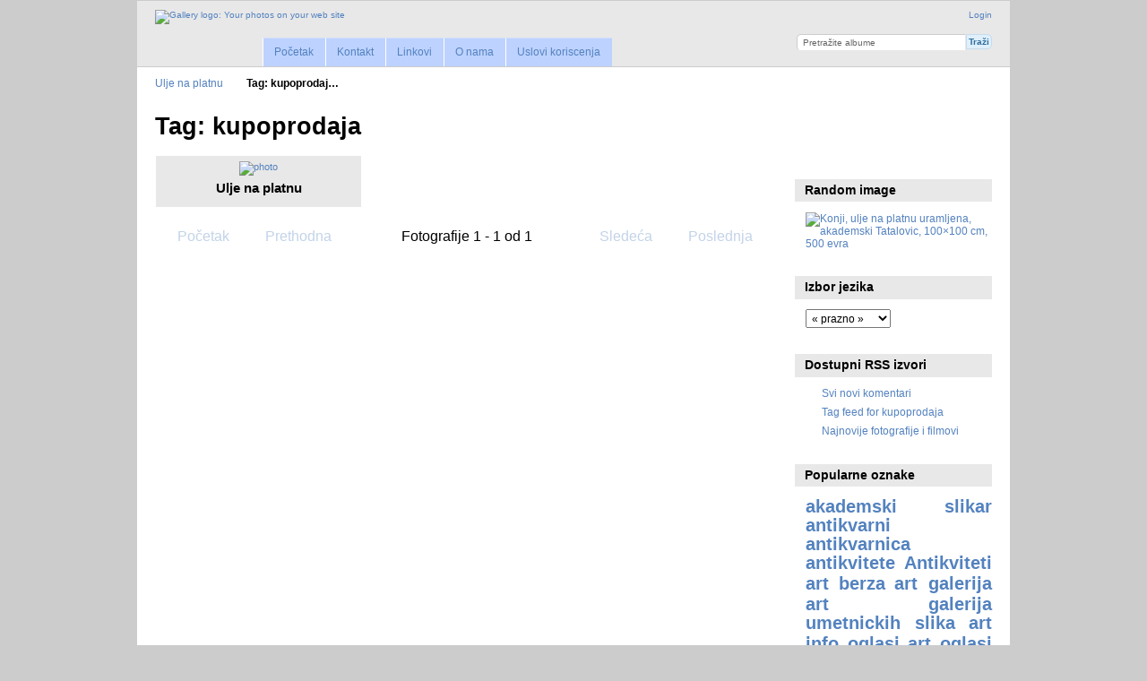

--- FILE ---
content_type: text/html; charset=UTF-8
request_url: http://uljenaplatnu.com/index.php/tag/155/kupoprodaja
body_size: 4085
content:
<!DOCTYPE html PUBLIC "-//W3C//DTD XHTML 1.0 Transitional//EN"
          "http://www.w3.org/TR/xhtml1/DTD/xhtml1-transitional.dtd">
<html xmlns="http://www.w3.org/1999/xhtml"  xml:lang="en" lang="en">
  <head>
    <meta http-equiv="content-type" content="text/html; charset=UTF-8" />
        <title>
                        Photos tagged with kupoprodaja                  </title>
    <link rel="shortcut icon"
          href="/lib/images/favicon.ico"
          type="image/x-icon" />
    <link rel="apple-touch-icon-precomposed"
          href="/lib/images/apple-touch-icon.png" />
            
                            <script type="text/javascript">
    var MSG_CANCEL = "Otka\u017ei";
    </script>
                
        
    <link rel="alternate" type="application/rss+xml" href="/index.php/rss/feed/tag/tag/155" />




                                <!--[if lte IE 8]>
    <link rel="stylesheet" type="text/css" href="/themes/wind/css/fix-ie.css"
          media="screen,print,projection" />
    <![endif]-->

    <!-- LOOKING FOR YOUR CSS? It's all been combined into the link below -->
    <link rel="stylesheet" type="text/css" href="/index.php/combined/css/fc3e03b573080aed6cc2c00a52210c87" media="screen,print,projection" />

    <!-- LOOKING FOR YOUR JAVASCRIPT? It's all been combined into the link below -->
    <script type="text/javascript" src="/index.php/combined/javascript/e7b787f0e7264b1e016ca9ae5d1a5130"></script>
  </head>

  <body >
    

<div id="fb-root"></div>
<script>(function(d, s, id) {
  var js, fjs = d.getElementsByTagName(s)[0];
  if (d.getElementById(id)) return;
  js = d.createElement(s); js.id = id;
  js.src = "//connect.facebook.net/en_US/all.js#xfbml=1&appId=117467508313425";
  fjs.parentNode.insertBefore(js, fjs);
}(document, 'script', 'facebook-jssdk'));</script>

    <div id="doc4" class="yui-t5 g-view">
            <div id="g-header" class="ui-helper-clearfix">
        <div id="g-banner">
                    <a id="g-logo" class="g-left" href="/index.php/" title="go back to the Gallery home">
            <img width="107" height="48" alt="Gallery logo: Your photos on your web site" src="/lib/images/logo.png" />
          </a>
                    <ul id='g-login-menu' class="g-inline ui-helper-clear-fix">
    <li>
  <a id='g-login-link'     class="g-dialog-link "
     href="/index.php/login/ajax"
     title="Login">
    Login  </a>
</li>
  </ul>

          <form action="/index.php/search" id="g-quick-search-form" class="g-short-form">
          <ul>
    <li>
              <label for="g-search">Pretražite albume</label>
            <input type="hidden" name="album" value="1" />
      <input type="text" name="q" id="g-search" class="text" />
    </li>
    <li>
      <input type="submit" value="Traži" class="submit" />
    </li>
  </ul>
</form>

          <!-- hide the menu until after the page has loaded, to minimize menu flicker -->
          <div id="g-site-menu" style="visibility: hidden">
            <ul  class="g-menu">
    <li>
  <a      class="g-menu-link "
     href="/index.php/"
     title="Početak">
    Početak  </a>
</li>
    <li>
  <a      class="g-menu-link "
     href="/index.php/pages/show/Kontakt"
     title="Kontakt">
    Kontakt  </a>
</li>
    <li>
  <a      class="g-menu-link "
     href="/index.php/pages/show/Linkovi"
     title="Linkovi ">
    Linkovi   </a>
</li>
    <li>
  <a      class="g-menu-link "
     href="/index.php/pages/show/O+nama"
     title="O nama">
    O nama  </a>
</li>
    <li>
  <a      class="g-menu-link "
     href="/index.php/pages/show/Uslovi+koriscenja"
     title="Uslovi koriscenja">
    Uslovi koriscenja  </a>
</li>
  </ul>

          </div>
          <script type="text/javascript"> $(document).ready(function() { $("#g-site-menu").css("visibility", "visible"); }) </script>

                  </div>

                <ul class="g-breadcrumbs">
                     <li class="                      g-first">
             <a href="/index.php/">            Ulje na platnu            </a>           </li>
                     <li class="g-active                      ">
                        Tag: kupoprodaj…                       </li>
                  </ul>
              </div>
      <div id="bd">
        <div id="yui-main">
          <div class="yui-b">
            <div id="g-content" class="yui-g">
                            <div id="g-album-header">
  <div id="g-album-header-buttons">
      </div>
  <h1>Tag: kupoprodaja</h1>
</div>

<ul id="g-album-grid" class="ui-helper-clearfix">
    <li class="g-item g-album">
        <a href="/index.php/">
      <img id="g-photo-id-1" class="g-thumbnail"
           alt="photo" src="/var/thumbs//.album.jpg?m=1705737522"
           width="200"
           height="186" />
    </a>
    <h2>Ulje na platnu</h2>
        <ul class="g-metadata">
      <li>Pregleda: 224797</li><li>Autor: <a href="http://uljenaplatnu.com">Ulje na platnu</a></li>    </ul>
  </li>
  </ul>


<ul class="g-paginator ui-helper-clearfix">
  <li class="g-first">
            <a class="g-button ui-icon-left ui-state-disabled ui-corner-all">
        <span class="ui-icon ui-icon-seek-first"></span>Početak</a>
      
      <a class="g-button ui-icon-left ui-state-disabled ui-corner-all">
      <span class="ui-icon ui-icon-seek-prev"></span>Prethodna</a>
    </li>

  <li class="g-info">
                  Fotografije 1 - 1 od 1            </li>

  <li class="g-text-right">
      <a class="g-button ui-state-disabled ui-icon-right ui-corner-all">
      <span class="ui-icon ui-icon-seek-next"></span>Sledeća</a>
  
            <a class="g-button ui-state-disabled ui-icon-right ui-corner-all">
        <span class="ui-icon ui-icon-seek-end"></span>Poslednja</a>
        </li>
</ul>
            </div>
          </div>
        </div>
        <div id="g-sidebar" class="yui-b">
                    

<div class="g-facebook_like_sidebar" style="height: 35px;">
<div class="fb-like" data-href="http://uljenaplatnu.com/index.php/tag/155/kupoprodaja" layout="standard" data-send="false" data-width="250" data-show-faces="false" data-colorscheme="light"></div>
</div>


<div id="g-view-menu" class="g-buttonset ui-helper-clearfix">
      <ul  class="g-menu">
    <li>
  <a id='g-slideshow-link'     class="g-menu-link "
     href="javascript:cooliris.embed.show({maxScale:0,feed:'/index.php/rss/feed/tag/tag/155'})"
     title="Pogledaj kao prezentaciju">
    Pogledaj kao prezentaciju  </a>
</li>
  </ul>

  </div>

<div id="g-image-block" class="g-block">
  <h2>Random image</h2>
  <div class="g-block-content">
    <div class="g-image-block">
  <a href="/index.php/image_block/random/269">
   <img class="g-thumbnail" src="/var/thumbs/Konji%2C%20ulje%20na%20platnu%20uramljena%2C%20akademski%20Tatalovic%2C%20100%C3%97100%20cm%2C%20500%20evra.jpg?m=1542651522" alt="Konji, ulje na platnu uramljena, akademski Tatalovic, 100×100 cm, 500 evra" width="200" height="184"/>  </a>
</div>
  </div>
</div>
<div id="g-user-language-block" class="g-block">
  <h2>Izbor jezika</h2>
  <div class="g-block-content">
    <select name="g-select-session-locale" >
<option value="" selected="selected">« prazno »</option>
<option value="sr_CS">Srpski</option>
<option value="en_US">English (US)</option>
</select><script type="text/javascript">
  $("select[name=g-select-session-locale]").change(function() {
    var old_locale_preference = "";
    var locale = $(this).val();
    if (old_locale_preference == locale) {
      return;
    }

    var expires = -1;
    if (locale) {
      expires = 365;
    }
    $.cookie("g_locale", locale, {"expires": expires, "path": "/"});
    window.location.reload(true);
  });
</script>

  </div>
</div>
<div id="g-rss" class="g-block">
  <h2>Dostupni RSS izvori</h2>
  <div class="g-block-content">
    <ul id="g-feeds">
  <li style="clear: both;">
    <span class="ui-icon-left">
    <a href="/index.php/rss/feed/comment/newest">
      <span class="ui-icon ui-icon-signal-diag"></span>
      Svi novi komentari    </a>
    </span>
  </li>
  <li style="clear: both;">
    <span class="ui-icon-left">
    <a href="/index.php/rss/feed/tag/tag/155">
      <span class="ui-icon ui-icon-signal-diag"></span>
      Tag feed for kupoprodaja    </a>
    </span>
  </li>
  <li style="clear: both;">
    <span class="ui-icon-left">
    <a href="/index.php/rss/feed/gallery/latest">
      <span class="ui-icon ui-icon-signal-diag"></span>
      Najnovije fotografije i filmovi    </a>
    </span>
  </li>
</ul>
  </div>
</div>
<div id="g-tag" class="g-block">
  <h2>Popularne oznake</h2>
  <div class="g-block-content">
    <script type="text/javascript">
  $("#g-add-tag-form").ready(function() {
    var url = $("#g-tag-cloud-autocomplete-url").attr("href");
    $("#g-add-tag-form input:text").gallery_autocomplete(
      url, {
        max: 30,
        multiple: true,
        multipleSeparator: ',',
        cacheLength: 1,
        selectFirst: false
      }
    );
    $("#g-add-tag-form").ajaxForm({
      dataType: "json",
      success: function(data) {
        if (data.result == "success") {
          $("#g-tag-cloud").html(data.cloud);
        }
        $("#g-add-tag-form").resetForm();
      }
    });
  });
</script>
<div id="g-tag-cloud">
   <a id="g-tag-cloud-autocomplete-url" style="display: none"
      href="/index.php/tags/autocomplete"></a>
  <ul>
    <li class="size7">
    <span>1 photos are tagged with </span>
    <a href="/index.php/tag/6/akademski+slikar">akademski slikar</a>
  </li>
    <li class="size7">
    <span>1 photos are tagged with </span>
    <a href="/index.php/tag/128/antikvarni">antikvarni</a>
  </li>
    <li class="size7">
    <span>1 photos are tagged with </span>
    <a href="/index.php/tag/129/antikvarnica">antikvarnica</a>
  </li>
    <li class="size7">
    <span>1 photos are tagged with </span>
    <a href="/index.php/tag/130/antikvitete">antikvitete</a>
  </li>
    <li class="size7">
    <span>1 photos are tagged with </span>
    <a href="/index.php/tag/131/Antikviteti">Antikviteti</a>
  </li>
    <li class="size7">
    <span>1 photos are tagged with </span>
    <a href="/index.php/tag/13/art+berza">art berza</a>
  </li>
    <li class="size7">
    <span>1 photos are tagged with </span>
    <a href="/index.php/tag/12/art+galerija">art galerija</a>
  </li>
    <li class="size7">
    <span>1 photos are tagged with </span>
    <a href="/index.php/tag/132/art+galerija+umetnickih+slika">art galerija umetnickih slika</a>
  </li>
    <li class="size7">
    <span>1 photos are tagged with </span>
    <a href="/index.php/tag/133/art+info+oglasi">art info oglasi</a>
  </li>
    <li class="size7">
    <span>1 photos are tagged with </span>
    <a href="/index.php/tag/134/art+oglasi">art oglasi</a>
  </li>
    <li class="size7">
    <span>1 photos are tagged with </span>
    <a href="/index.php/tag/135/art+pastel">art pastel</a>
  </li>
    <li class="size7">
    <span>1 photos are tagged with </span>
    <a href="/index.php/tag/136/aukcija">aukcija</a>
  </li>
    <li class="size7">
    <span>1 photos are tagged with </span>
    <a href="/index.php/tag/137/aukciska">aukciska</a>
  </li>
    <li class="size7">
    <span>1 photos are tagged with </span>
    <a href="/index.php/tag/110/Bozidar+Damjanovski">Bozidar Damjanovski</a>
  </li>
    <li class="size7">
    <span>1 photos are tagged with </span>
    <a href="/index.php/tag/7/cena+slika">cena slika</a>
  </li>
    <li class="size7">
    <span>1 photos are tagged with </span>
    <a href="/index.php/tag/2/galerija+slika">galerija slika</a>
  </li>
    <li class="size7">
    <span>1 photos are tagged with </span>
    <a href="/index.php/tag/3/galerija+umetnickih+slika">galerija umetnickih slika</a>
  </li>
    <li class="size7">
    <span>1 photos are tagged with </span>
    <a href="/index.php/tag/8/kupi+sliku">kupi sliku</a>
  </li>
    <li class="size7">
    <span>1 photos are tagged with </span>
    <a href="/index.php/tag/30/Milan+Miletic">Milan Miletic</a>
  </li>
    <li class="size7">
    <span>1 photos are tagged with </span>
    <a href="/index.php/tag/9/prodaj+sliku">prodaj sliku</a>
  </li>
    <li class="size7">
    <span>1 photos are tagged with </span>
    <a href="/index.php/tag/18/sertifikat">sertifikat</a>
  </li>
    <li class="size7">
    <span>1 photos are tagged with </span>
    <a href="/index.php/tag/5/slikar">slikar</a>
  </li>
    <li class="size7">
    <span>1 photos are tagged with </span>
    <a href="/index.php/tag/4/slike">slike</a>
  </li>
    <li class="size7">
    <span>1 photos are tagged with </span>
    <a href="/index.php/tag/15/ulje+na+platnu">ulje na platnu</a>
  </li>
    <li class="size7">
    <span>1 photos are tagged with </span>
    <a href="/index.php/tag/10/umetnicke+slike">umetnicke slike</a>
  </li>
    <li class="size7">
    <span>1 photos are tagged with </span>
    <a href="/index.php/tag/11/umetnicke+slike+ulje+na+platnu">umetnicke slike ulje na platnu</a>
  </li>
    <li class="size7">
    <span>1 photos are tagged with </span>
    <a href="/index.php/tag/82/uramljena">uramljena</a>
  </li>
    <li class="size7">
    <span>1 photos are tagged with </span>
    <a href="/index.php/tag/39/Vladimir+Dunjic">Vladimir Dunjic</a>
  </li>
    <li class="size7">
    <span>1 photos are tagged with </span>
    <a href="/index.php/tag/371/Vladimir+Dunjic+artista">Vladimir Dunjic artista</a>
  </li>
    <li class="size7">
    <span>1 photos are tagged with </span>
    <a href="/index.php/tag/121/%C4%90or%C4%91e+Stani%C4%87">Đorđe Stanić</a>
  </li>
  </ul>
</div>
  </div>
</div>
<div id="g-pages" class="g-block">
  <h2>Pages</h2>
  <div class="g-block-content">
    <ul id="g-pages-list"><li style="clear: both;"><a href="/index.php/pages/show/Kontakt">Kontakt</a></li><li style="clear: both;"><a href="/index.php/pages/show/Linkovi">Linkovi </a></li><li style="clear: both;"><a href="/index.php/pages/show/O+nama">O nama</a></li><li style="clear: both;"><a href="/index.php/pages/show/Uslovi+koriscenja">Uslovi koriscenja</a></li></ul>  </div>
</div>
<div id="g-code-block" class="g-block">
  <h2>Razmena banera</h2>
  <div class="g-block-content">
    <a href="https://prodajaslika.info/"><img class="alignnone size-full wp-image-48" title="Prodaja slika" src="https://prodajaslika.info/wp-content/uploads/2012/02/prodajaslika12060.jpg" alt="" width="120" height="60" /></a> - <a href="http://www.umetnickeslike.org/" target="_blank">Umetnicke slike</a>  - <a href="http://janosmesaros.com/" target="_blank">Janos Mesaros</a>  </div>
</div>
                  </div>
      </div>
      <div id="g-footer" class="ui-helper-clearfix">
                        Ulje na platnu        
                <ul id="g-credits" class="g-inline">
          <li class="g-first">Platforma <a href="http://galleryproject.org"><bdo dir="ltr">Gallery 3.0.9 (Chartres)</bdo></a></li>        </ul>
              </div>
    </div>
    
<script src="http://e.cooliris.com/slideshow/v/37732/go.js" type="text/javascript"></script>  </body>
</html>
